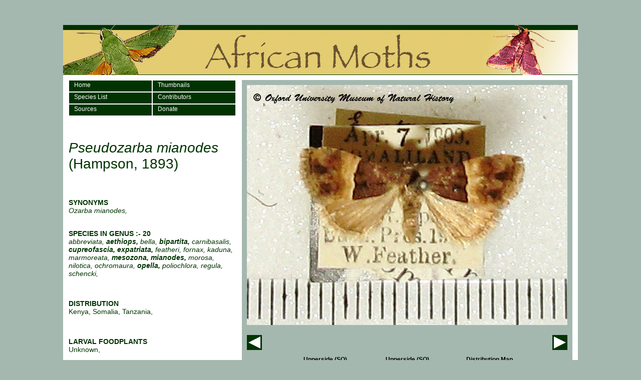

--- FILE ---
content_type: text/html; charset=utf-8
request_url: https://africanmoths.com/pages/NOCTUIIDAE/EUSTROTIINAE/pseudozarba%20mianodes.htm
body_size: 3610
content:
<!DOCTYPE html PUBLIC "-//W3C//DTD XHTML 1.0 Transitional//EN" "http://www.w3.org/TR/xhtml1/DTD/xhtml1-transitional.dtd">
<html xmlns="http://www.w3.org/1999/xhtml"><!-- InstanceBegin template="/Templates/Aspecies6.dwt" codeOutsideHTMLIsLocked="false" -->
<head>
<meta http-equiv="Content-Type" content="text/html; charset=ISO-8859-1" />
<!-- InstanceBeginEditable name="doctitle" -->
<title>Pseudozarba mianodes  African Moths </title>
<meta name="keywords" content="pseudozarba mianodes, acontiinae, aganaidae, agaristinae, amphipyrinae, bagisarinae, bryophylinae, calpinae, catocalinae, chloephorinae, collomeninae, condicinae, cuculliinae, eariadinae, eligminae, erebinae, eriopinae, eustrotiinae, euteliinae, glottulinae, hadeniinae, heliothinae, herminiinae, hypeninae, noctuinae, plusiinae, thiacidinae, westermanniinae, xyleninae, africa, afrika, african, moth, moths, lepidoptera, insect, insects, bug, bugs, butterfly, species, africanmoth, wildlife,nature, natural history, moth trapping"/>
<meta name="description" content="African moths is a picture based website for the identification of African moth species"/>
<script language="JavaScript" type="text/JavaScript">
<!--
function MM_swapImgRestore() { //v3.0
  var i,x,a=document.MM_sr; for(i=0;a&&i<a.length&&(x=a[i])&&x.oSrc;i++) x.src=x.oSrc;
}

function MM_swapImage() { //v3.0
  var i,j=0,x,a=MM_swapImage.arguments; document.MM_sr=new Array; for(i=0;i<(a.length-2);i+=3)
   if ((x=MM_findObj(a[i]))!=null){document.MM_sr[j++]=x; if(!x.oSrc) x.oSrc=x.src; x.src=a[i+2];}
}
//-->
</script><!-- InstanceEndEditable -->
<style type="text/css">
<!--
body {
	background-color: #A4B8AF;
}
.style1 {
	font-family: Arial, Helvetica, sans-serif;
	font-size: small;
	color: #FFFFFF;
}
.style3 {font-family: Arial, Helvetica, sans-serif; color: #003300; font-size: 14px; }
h1 {font-family: Arial, Helvetica, sans-serif; color: #003300; font-size: 28px; font-weight:100; margin-top:50px;}
.style8 {
	font-family: Arial, Helvetica, sans-serif;
	font-size: 12px;
	font-weight: bold;
}
.style9 {
	font-size: 10px;
	color: #FFFFFF;
}
.style10 {color: #FFFFFF}
a:link {
	color: #FFFFFF;
	text-decoration: none;
}
a:visited {
	text-decoration: none;
	color: #FFFFFF;
}
a:hover {
	text-decoration: none;
	color: #FFFFFF;
}
a:active {
	text-decoration: none;
	color: #FFFFFF;
}

#navs{
width:336px;
height:42px;
float:left;
margin:0px 0px 10px 0px;
}

#navs a:link{
color:#FFFFFF;
width:155px;
height:20px;
display:block;
background-color:#003300;
font-family:Verdana, Arial, Helvetica, sans-serif;
font-size:12px;
padding:2px 0px 0px 10px;
border-style:solid;
border-width:1px;
border-color:#FFFFFF;
}

#navs a:visited {
	text-decoration: none;
	color: #FFFFFF;
	width:155px;
height:20px;
display:block;
background-color:#003300;
font-family:Verdana, Arial, Helvetica, sans-serif;
font-size:12px;
padding:2px 0px 0px 10px;
border-style:solid;
border-width:1px;
border-color:#FFFFFF;
}

#navs a:hover {
	text-decoration: none;
	color: #CC9900;
	width:155px;
height:20px;
display:block;
background-color:#003300;
font-family:Verdana, Arial, Helvetica, sans-serif;
font-size:12px;
padding:2px 0px 0px 10px;
border-style:solid;
border-width:1px;
border-color:#FFFFFF;
}

#navs a:active {
	text-decoration: none;
	color: #FFFFFF;
	width:155px;
height:20px;
display:block;
background-color:#003300;
font-family:Verdana, Arial, Helvetica, sans-serif;
font-size:12px;
padding:2px 0px 0px 10px;
border-style:solid;
border-width:1px;
border-color:#FFFFFF;
}


#navs ul {
	padding: 0;
	list-style-type: none;
	margin: 0;}

#buttonbar{
width:640px;
height:30px;
float:left;
margin:10px;
}

#previous{
width:30px;
height:30px;
float:left;
}

#buttonspace{
width:580px;
height:30px;
float:left;
}

#next{
width:30px;
height:30px;
float:left;
}

#thumbscontainer{
width:660px;
float:left;
}

-->
</style>
<script type="text/JavaScript">
<!--


function MM_preloadImages() { //v3.0
  var d=document; if(d.images){ if(!d.MM_p) d.MM_p=new Array();
    var i,j=d.MM_p.length,a=MM_preloadImages.arguments; for(i=0; i<a.length; i++)
    if (a[i].indexOf("#")!=0){ d.MM_p[j]=new Image; d.MM_p[j++].src=a[i];}}
}

function MM_findObj(n, d) { //v4.01
  var p,i,x;  if(!d) d=document; if((p=n.indexOf("?"))>0&&parent.frames.length) {
    d=parent.frames[n.substring(p+1)].document; n=n.substring(0,p);}
  if(!(x=d[n])&&d.all) x=d.all[n]; for (i=0;!x&&i<d.forms.length;i++) x=d.forms[i][n];
  for(i=0;!x&&d.layers&&i<d.layers.length;i++) x=MM_findObj(n,d.layers[i].document);
  if(!x && d.getElementById) x=d.getElementById(n); return x;
}

function MM_nbGroup(event, grpName) { //v6.0
  var i,img,nbArr,args=MM_nbGroup.arguments;
  if (event == "init" && args.length > 2) {
    if ((img = MM_findObj(args[2])) != null && !img.MM_init) {
      img.MM_init = true; img.MM_up = args[3]; img.MM_dn = img.src;
      if ((nbArr = document[grpName]) == null) nbArr = document[grpName] = new Array();
      nbArr[nbArr.length] = img;
      for (i=4; i < args.length-1; i+=2) if ((img = MM_findObj(args[i])) != null) {
        if (!img.MM_up) img.MM_up = img.src;
        img.src = img.MM_dn = args[i+1];
        nbArr[nbArr.length] = img;
    } }
  } else if (event == "over") {
    document.MM_nbOver = nbArr = new Array();
    for (i=1; i < args.length-1; i+=3) if ((img = MM_findObj(args[i])) != null) {
      if (!img.MM_up) img.MM_up = img.src;
      img.src = (img.MM_dn && args[i+2]) ? args[i+2] : ((args[i+1])? args[i+1] : img.MM_up);
      nbArr[nbArr.length] = img;
    }
  } else if (event == "out" ) {
    for (i=0; i < document.MM_nbOver.length; i++) {
      img = document.MM_nbOver[i]; img.src = (img.MM_dn) ? img.MM_dn : img.MM_up; }
  } else if (event == "down") {
    nbArr = document[grpName];
    if (nbArr)
      for (i=0; i < nbArr.length; i++) { img=nbArr[i]; img.src = img.MM_up; img.MM_dn = 0; }
    document[grpName] = nbArr = new Array();
    for (i=2; i < args.length-1; i+=2) if ((img = MM_findObj(args[i])) != null) {
      if (!img.MM_up) img.MM_up = img.src;
      img.src = img.MM_dn = (args[i+1])? args[i+1] : img.MM_up;
      nbArr[nbArr.length] = img;
  } }
}
//-->
</script>
</head>

<body onload="MM_preloadImages('../../../../images/homedown.jpg','../../../../images/speciesdown.jpg','../../../../images/thumbsdown.jpg','../../../images/Noctuidae/EUSTROTIINAE/pseudozarba mianodes1 upp.jpg','../../../images/Noctuidae/EUSTROTIINAE/pseudozarba mianodes2 upp.jpg','../../../images/Noctuidae/EUSTROTIINAE/eustrotiinae maps/Pseudozarba mianodes map.gif')">
<p>&nbsp;</p>
<table width="1000" height="829" border="0" align="center" cellpadding="0" cellspacing="0">
  <tr valign="top" bgcolor="#FFFFFF">
    <td height="829"><table width="1000" height="100" border="0" align="center" cellpadding="0" cellspacing="0">
      <tr>
        <td valign="top"><img src="../../../../images/header.jpg" alt="African Moths Gambia" width="1028" height="100" /></td>
      </tr>
    </table>
      <table width="1000" height="711" border="0" align="center" cellpadding="0" cellspacing="10">
        <tr>
          <td width="338" height="691" valign="top">
            <div id="navs">
			<ul style="float:left"><a href="../../../index.html">Home</a>
			</ul>
			<ul style="float:left">
			  <a href="../../thumbs.html">Thumbnails</a>
			</ul>
			<ul style="float:left"><a href="../../../african_moth_specieslist.html">Species List</a></ul>
			<ul style="float:left"><a href="../../contributors.html">Contributors</a></ul>
			<ul style="float:left"><a href="../../sources.html">Sources</a></ul>
			<ul style="float:left"><a href="../../donate.html">Donate</a></ul>
			</div><br /><br /><div><!-- InstanceBeginEditable name="EditRegion10" -->
            <table width="308" border="0" cellspacing="0" cellpadding="0">
              <tr>
                <td><table border="0" cellpadding="0" cellspacing="0">
                    <tr>
                      <td>&nbsp;</td>
                      <td>&nbsp;</td>
                      <td>&nbsp;</td>
                    </tr>
                </table></td>
              </tr>
            </table>
            <h1 align="left" class="style4"><em>Pseudozarba mianodes</em> (Hampson, 1893)</h1>
            <p align="left" class="style4">&nbsp; </p>
            <p align="left" class="style3"><strong>SYNONYMS</strong><em><strong><br />
            </strong>Ozarba mianodes,<br />
            <br />
            </em> </p>
            <p align="left" class="style3"><strong>SPECIES IN GENUS :- 20 </strong><br />
              <em>abbreviata, <strong>aethiops,</strong> bella, <strong>bipartita,</strong> carnibasalis, <strong>cupreofascia, expatriata,</strong> featheri, fornax, kaduna, marmoreata, <strong>mesozona, mianodes,</strong> morosa, nilotica, ochromaura, <strong> opella, </strong>poliochlora, regula, schencki,</em></p>
            <p align="left" class="style3">&nbsp;</p>
            <p align="left" class="style3"><strong>DISTRIBUTION<br />
            </strong> Kenya, Somalia, Tanzania, </p>
            <p align="left" class="style3">&nbsp;</p>
            <p align="left" class="style3"><strong>LARVAL FOODPLANTS<br />
            </strong>Unknown, </p>
            <p align="justify" class="style3">&nbsp;</p>
            <p align="justify" class="style3">&nbsp;</p>
          <!-- InstanceEndEditable --></div>
       </td>
          <td width="559" valign="top" bgcolor="#A4B8AF"><table width="640" height="480" border="0" cellpadding="10" cellspacing="0" bordercolor="#003300">
            <tr bgcolor="#A4B8AF">
              <td height="480"><div align="center"><!-- InstanceBeginEditable name="EditRegion3" --><img src="../../../images/Noctuidae/EUSTROTIINAE/pseudozarba mianodes1 upp.jpg" alt="Pseudozarba mianodes" name="main" width="640" height="480" id="main" /><!-- InstanceEndEditable --></div></td>
              </tr>
            
            
          </table>
		  <!-- InstanceBeginEditable name="EditRegion23" --><div id="buttonbar"><div id="previous"><a href="Pseudozarba mesozona.html"><img src="../../../images/previous.jpg" border="0" style="border:0px" /></a></div>
		  <div id="buttonspace"></div><div id="next"><a href="pseudozarba%20opella.htm"><img src="../../../images/next.jpg" border="0" style="border:0px"/></a></div>
		  </div><!-- InstanceEndEditable -->
           <div id="thumbscontainer">
		    <table width="486" border="0" align="center" cellpadding="0" cellspacing="0">
              <tr align="center" valign="middle">
                <td><div align="left">
                  <div align="left" class="style8"><!-- InstanceBeginEditable name="EditRegion4" -->
                    <div align="center">Upperside (SO)</div>
                  <!-- InstanceEndEditable --></div>
                </div></td>
                <td width="162">&nbsp;</td>
                <td width="162"><!-- InstanceBeginEditable name="EditRegion5" -->
                  <div align="center" class="style8">Upperside (SO)</div>
                <!-- InstanceEndEditable --></td>
                <td width="162">&nbsp;</td>
                <td width="162"><!-- InstanceBeginEditable name="EditRegion6" -->
                  <div align="center" class="style8">Distribution Map </div>
                <!-- InstanceEndEditable --></td>
              </tr>
              <tr align="left">
                <td align="center" valign="top"><!-- InstanceBeginEditable name="EditRegion11" --><img src="../../../images/Noctuidae/EUSTROTIINAE/pseudozarba mianodes1 upp t.jpg" alt="Pseudozarba mianodes" name="upp1" width="160" height="120" id="upp1" onclick="MM_swapImage('main','','../../../images/Noctuidae/EUSTROTIINAE/pseudozarba mianodes1 upp.jpg',1)" /><!-- InstanceEndEditable --></td>
                <td align="center" valign="top">&nbsp;</td>
                <td align="center" valign="top"><!-- InstanceBeginEditable name="EditRegion12" --><img src="../../../images/Noctuidae/EUSTROTIINAE/pseudozarba mianodes2 upp t.jpg" alt="Pseudozarba mianodes" name="upp2" width="160" height="120" id="upp2" onclick="MM_swapImage('main','','../../../images/Noctuidae/EUSTROTIINAE/pseudozarba mianodes2 upp.jpg',1)" /><!-- InstanceEndEditable --></td>
                <td align="center" valign="top">&nbsp;</td>
                <td align="center" valign="top"><!-- InstanceBeginEditable name="EditRegion13" --><img src="../../../../images/DISTRIBUTION%20MAPS/thumbnail_map.gif" alt="Map" name="map" width="160" height="120" id="map" onclick="MM_swapImage('main','','../../../images/Noctuidae/EUSTROTIINAE/eustrotiinae maps/Pseudozarba mianodes map.gif',1)" /><!-- InstanceEndEditable --></td>
              </tr>
              <tr align="center" valign="middle">
                <td><!-- InstanceBeginEditable name="EditRegion7" -->
                  <div align="left">
                    <div align="left" class="style8">
                      <div align="center" class="style8">Photo &copy;  Oxford University Museum. &copy; R. Goff</div>
                    </div>
                  </div>
                <!-- InstanceEndEditable --></td>
                <td>&nbsp;</td>
                <td><!-- InstanceBeginEditable name="EditRegion8" -->
                  <div align="center" class="style8">Photo &copy;  Oxford University Museum. &copy; R. Goff</div>
                <!-- InstanceEndEditable --></td>
                <td>&nbsp;</td>
                <td><!-- InstanceBeginEditable name="EditRegion9" -->
                  <div align="center" class="style8"></div>
                <!-- InstanceEndEditable --></td>
              </tr>
              <tr align="center" valign="middle">
                <td><div align="left">
                    <div align="left" class="style8"><!-- InstanceBeginEditable name="EditRegion14" -->
                      <div align="center"></div>
                    <!-- InstanceEndEditable --></div>
                </div></td>
                <td>&nbsp;</td>
                <td><!-- InstanceBeginEditable name="EditRegion15" -->
                <!-- InstanceEndEditable --></td>
                <td>&nbsp;</td>
                <td><!-- InstanceBeginEditable name="EditRegion16" -->
                  <div align="center" class="style8">
                    <div align="center" class="style8"></div>
                  </div>
                <!-- InstanceEndEditable --></td>
              </tr>
              <tr align="left">
                <td align="center" valign="top"><!-- InstanceBeginEditable name="EditRegion17" --><!-- InstanceEndEditable --></td>
                <td align="center" valign="top">&nbsp;</td>
                <td align="center" valign="top"><!-- InstanceBeginEditable name="EditRegion18" --><img src="../../../../images/mothblank.jpg" alt="m" width="160" height="120" /><!-- InstanceEndEditable --></td>
                <td align="center" valign="top">&nbsp;</td>
                <td align="center" valign="top"><!-- InstanceBeginEditable name="EditRegion19" --><!-- InstanceEndEditable --></td>
              </tr>
              <tr align="center" valign="middle">
                <td><!-- InstanceBeginEditable name="EditRegion20" -->
                  <div align="left">
                    <div align="left" class="style8">
                      <div align="center" class="style9"></div>
                    </div>
                  </div>
                <!-- InstanceEndEditable --></td>
                <td>&nbsp;</td>
                <td><!-- InstanceBeginEditable name="EditRegion21" -->
                  <div align="center" class="style8"></div>
                <!-- InstanceEndEditable --></td>
                <td>&nbsp;</td>
                <td><!-- InstanceBeginEditable name="EditRegion22" -->
                  <div align="center" class="style8"></div>
                <!-- InstanceEndEditable --></td>
              </tr>
            </table>  
           </div>        </td>
        </tr>
      </table>
      <table width="1028" height="18" border="0" cellpadding="0" cellspacing="0" bgcolor="#003300">
        <tr>
          <td><div align="center" class="style1"><a href="../../../../index.html">Home</a> | <a href="mailto:roy.goff@hotmail.com" class="style10" style="text-decoration:none">Contact</a> | <a href="../../../../pages/links.html">Links</a></div></td>
        </tr>
      </table>      
    </td>
  </tr>
</table>
</body>
<!-- InstanceEnd --></html>
